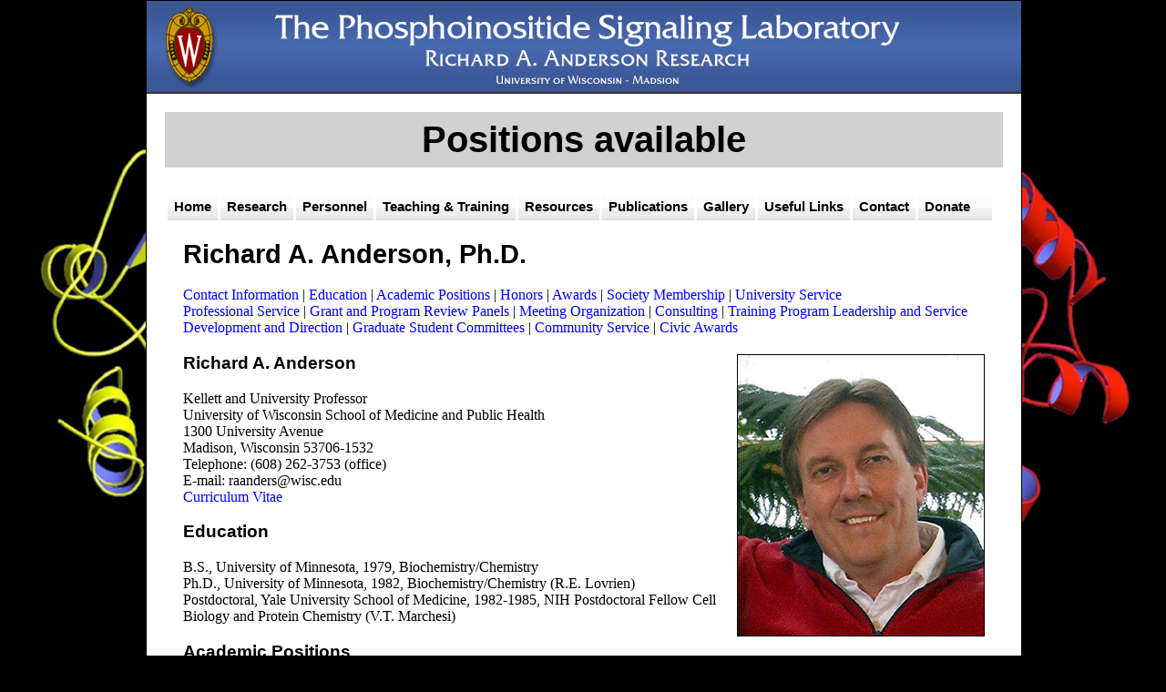

--- FILE ---
content_type: text/html
request_url: https://anderson.research.labs.wisc.edu/richard-anderson.html
body_size: 9156
content:
<!DOCTYPE html>
<html xmlns="http://www.w3.org/1999/xhtml">
<head>
<meta charset="utf-8" />
<script src="https://ajax.googleapis.com/ajax/libs/jquery/3.2.0/jquery.min.js"></script>
<script>
    $(function() {
      $("#bannerPosition").load("hiringBanner.html");
      $("#menuPosition").load("mainMenu.html");
      $("#footerPosition").load("footer.html");
    });
</script>
<title>Richard A. Anderson: The Phosphoinositide Signaling Laboratory, University of Wisconsin - Madison</title>

<link rel="stylesheet" type="text/css" href="css/main.css" />
<link rel="stylesheet" type="text/css" href="css/main_menu_info.css" />
<link rel="stylesheet" type="text/css" href="css/960.css" />
<link rel="stylesheet" type="text/css" href="css/960_add.css" />
<link rel="stylesheet" type="text/css" href="css/reset.css" />
<link rel="stylesheet" type="text/css" href="css/resetTwo.css" />
<link rel="stylesheet" type="text/css" href="body.css" />

<link rel="icon" href="images/favicon.ico" type="image/x-icon" />
<link rel="icon" href="images/favicon_16.png" />

<!-- START Menu Dropdown Javascript -->
<script type="text/javascript" src="scripts/menu.js"></script>
<!-- END Menu Dropdown Javascript -->

<!-- Start WOWSlider.com HEAD section -->
<link rel="stylesheet" type="text/css" href="engine1/style.css" />
<script type="text/javascript" src="engine1/jquery.js"></script>
<link rel="stylesheet" type="text/css" href="scripts/highslide/highslide.css" />
<meta http-equiv="content-type" content="application/xspf+xml" />
<script type="text/javascript" src="scripts/highslide/highslide.js"></script>
<script type="text/javascript">
    // override Highslide settings here
    // instead of editing the highslide.js file
    hs.graphicsDir = 'scripts/highslide/graphics/';
</script>
<!-- End WOWSlider.com HEAD section -->

</head>

<body>
<a name="top"></a>
<div class="supercontainer">
<div class="container">
<a href="index.html"><img src="images/richard_anderson_header960x100.jpg" alt="Richard Anderson Lab" class="bannerborder" /></a>
<div class="clearfix"></div>

<div id="bannerPosition"></div>

<div id="menuPosition"></div>

<div class="container_16">
<div class="grid_15 mainbody">
<h1>Richard A. Anderson, Ph.D.</h1>

<ul><li><a href="#contactInfo">Contact Information</a> | <a href="#ed">Education</a> | <a href="#positions">Academic Positions</a> | <a href="#honors">Honors</a> | <a href="#awards">Awards</a> | <a href="#society">Society Membership</a> | <a href="#uservice">University Service</a><br>
  <a href="#proservice">Professional Service</a> | <a href="#grantReviewPanels">Grant and Program Review Panels</a> | <a href="#meetOrg">Meeting Organization</a> | <a href="#consult">Consulting</a> | <a href="#trainLead">Training Program Leadership and Service</a><br>
<a href="#devDir">Development and Direction</a> | <a href="#gradCom">Graduate Student Committees</a> | <a href="#comService">Community Service</a> | <a href="#civicAwards">Civic Awards</a></li></ul>

<img src="images/lab_Richard-Anderson_270w.jpg" width="270" height="308" alt="Richard A. Anderson" class="imgright imgborder pushLeft20 pushDown20 pushUp20" />

<h3><a name="contactInfo"></a>Richard A. Anderson</h3>
<ul>
  <li>Kellett and University Professor<br>
    University of Wisconsin School of Medicine and Public Health<br>
    1300 University Avenue<br>
    Madison, Wisconsin 53706-1532<br>
    Telephone: (608) 262-3753 (office)<br>
    E-mail: raanders@wisc.edu<br>
    <a href="PDF/Richard Anderson.Full.CV.pdf" target="_blank">Curriculum Vitae</a>

<h3><a name="ed"></a>Education</h3>
<ul>
  <li>B.S., University  of Minnesota, 1979, Biochemistry/Chemistry</li>
  <li>Ph.D., University  of Minnesota, 1982, Biochemistry/Chemistry (R.E. Lovrien)</li>
  <li>Postdoctoral, Yale  University School of Medicine, 1982-1985,
    NIH Postdoctoral Fellow    Cell  Biology and Protein Chemistry (V.T. Marchesi)</li>
</ul>

  <h3><a name="positions"></a>Academic Positions</h3>
  <ul>
    <li>1985-1986: Hull  Cancer Research Fellow, Yale University School of Medicine</li>
    <li>1987-1992: Assistant  Professor, Department of Pharmacology, University  of Wisconsin Medical School</li>
    <li>1992-1996: Associate  Professor, Department of Pharmacology,      University  of Wisconsin Medical School</li>
    <li>1994-2011:  Director  and Founder, Molecular and Cellular Pharmacology Program</li>
    <li>      1999-2001: Chair and Vice chair, Biological  Sciences Executive Committee and
      Tenure  Committee</li>
    <li>1996-2011:  Professor,  Department of Pharmacology, University of Wisconsin School of
      Medicine  and Public Health</li>
    <li>      2011-present: University  Professor, University of Wisconsin School of Medicine and Public Health</li>
  </ul>

<a name="honors"></a><div class="imgright"><a name="00s"></a><p>[<a href="#top">top</a>]</p></div>

  <h4>Honors</h4>
  <ul class="hidebullet">
    <li>1979: American  Chemical Society Award for Undergraduate Research<br>
      </li>
    <li>1979: Phi  Beta Kappa<br>
      </li>
    <li>1981:  Sigma  Xi Graduate Research Award<br>
      </li>
    <li>1982:  American  Cancer Society Postdoctoral Fellowship<br>
      </li>
    <li>1982-1985:  NIH  Postdoctoral Fellowship<br>
      </li>
    <li>1983: Bacaner  Basic Science Award<br>
      </li>
    <li>1986: Argall  L. and Anna G. Hull Fund Cancer Research Fellowship Award<br>
      </li>
    <li>1988: March  of Dimes Basil O'Connor Scholar Research Award<br>
      </li>
    <li>1992-2014: Wisconsin/Hilldale/Undergraduate/Faculty  Research Awards  </li>
  </ul>
  <a name="awards"></a><div class="imgright"><a name="00s"></a><p>[<a href="#top">top</a>]</p></div>

  <h3>Awards</h3>
  <ul>
    <li>1996-2001: H.I.  Romnes Faculty Fellow <br>
      </li>
    <li>1998-2002: Vilas  Associate <br>
      </li>
    <li>2005: Visiting  Professor, Stony Brook University<br>
      </li>
    <li>2004: William  R. Kellett Midcareer Professor Award<br>
      </li>
    <li>2008: Keynote  Speaker, Biomembrane Symposium,
      Purdue  University, Biochemistry<br>
      </li>
    <li>2009: Vert  Professor, K.U. Leuven and EMBO YIP,
      Department  Human Genetics, Belgium<br>
      </li>
    <li>2010: Visiting  Professor, Vollum Institute, Oregon <br>
      </li>
    <li>2010: Keynote  Speaker, 27th Naito Conference on &quot;Membrane Dynamics and Lipid Biology&quot;<br>
      </li>
    <li>2012: Keynote  Speaker, University of Marseille, France</li>
  </ul>

<a name="society"></a><div class="imgright"><a name="00s"></a><p>[<a href="#top">top</a>]</p></div>

  <h3>Society Membership</h3>
<ul class="hidebullet">
  <li>American Association for the  Advancement of Science<br>
    </li>
  <li>American Society for Cell  Biology<br>
    </li>
  <li>RNA Society<br>
    </li>
  <li>American Heart Association<br>
    </li>
  <li>Biochemical Society<br>
    </li>
  <li>American Association for Molecular  Biology and Biochemistry<br>
    </li>
  <li>American Society  for Pharmacology and Experimental Therapeutics<br>
    </li>
  <li>American Association for  Cancer Research</li>
</ul>
<a name="uservice"></a><div class="imgright"><a name="00s"></a><p>[<a href="#top">top</a>]</p></div>

<h3>University Service</h3>
<ul>
  <li><strong><u></u></strong>1987-1990: Faculty Senate<br>
    1987-1988: Examinations Committee, Cell and  Molecular Biology Program<br>
    1989-1998: Undergraduate Molecular Biology  Advisory Committee<br>
    1989-1994: Admission Committee, Cell and  Molecular Biology Program<br>
    1991-1994: Chair, Admissions Committee, Cell and  Molecular Biology Program<br>
    1991-1994: Member, Coordinating Committee, Cell  and Molecular Biology Program<br>
    1992-1993: Faculty Search and Screen Committee,  Department of Pharmacology<br>
    1993-1995: Faculty Promotions Committee, Medical  School<br>
    1994-1996: Faculty Search and Screen Committee,  Department of Pharmacology<br>
    1996-1999: Faculty Advisory Committee, Medical  School<br>
    1996-2000: Graduate Council, Medical School<br>
    1996-1999: Graduate School Research Committee<br>
    1996-1999: Faculty Awards Subcommittee, Graduate  School Research Committee<br>
    1996-1997: Search and Screen Committee,  Department of Pharmacology<br>
    1996-1997: Search and Screen Committee, School of  Pharmacy<br>
    1997-2004: Steering Committee, Biotechnology  Center<br>
    1997-1998: Search and Screen Committee,  Department of Pharmacology<br>
    1995-1999: Chair,  Mentoring Committee for Assistant Professor Emery Bresnick <br>
    1996-2003: Member,  Mentoring Committees for Assistant Professor Shigeki Miyamoto,
    Assistant  Professor Anna Huttenlocher <br>
    1997-2001: Executive Committee, Cell Adhesion and  Signal Transduction Group<br>
    1998-2003: Member, Steering Committee, Cell and  Molecular Biology Program<br>
    1998-2003: Member, Directors Committee,  Biological Sciences<br>
    1998-2002: Member, Biological Sciences Executive  Committee and Tenure Committee<br>
    1998-2002: Hilldale Award Selection Committee<br>
    1999-2000: Vice Chair, Biological Sciences  Executive Committee and Tenure Committee<br>
    1999-2003: Co-Chair, Graduate Council, Medical  School<br>
    2000-2001: Chair, Biological Sciences Executive  Committee and Tenure Committee<br>
    2000-2001: Co-Chair, Cell Signaling Group, Cell  and Molecular Biology Program<br>
    2000-2003: Member, Graduate School Fellowship  Committee<br>
    2000-2006: Chair,  Mentoring Committee for Assistant Professor Patricia Keely<br>
    2002-2007: Member,  Mentoring Committee for Assistant Professor Randal Tibbetts<br>
    1994-2011: Chair, Steering Committee, Molecular  and Cellular Pharmacology Program<br>
    1992-2011: Executive Committee, Department of  Pharmacology<br>
    1994-2011:  Director, Molecular and Cellular  Pharmacology Program<br>
    1996-2011: Principal Investigator, Molecular and  Cellular Pharmacology Training Grant<br>
    2012-Present: Member, Hilldale Undergraduate/Faculty  Research Fellowships Holstrom
    Environmental Scholarships selection  committee</li>
</ul>
<a name="proservice"></a><div class="imgright"><a name="00s"></a><p>[<a href="#top">top</a>]</p></div>

<h3>Professional Service<strong></strong></h3>
<ul>
  <li><strong>Reviewer for Journals (since 2000):</strong><br>
    <em>Nature</em>, <em>Journal  of Cell Biology</em>, <em>Blood</em>, <em>Journal of Cellular Physiology</em>, <em>Journal of Biological Chemistry</em>, <em>Journal of Cell Science, Cell, Biochimica et  Biophysica Acta</em>, <em>Biochemistry</em>, <em>Science, Molecular Endocrinology, Molecular  Biology of the Cell, Molecular Cell, Nature Medicine, Nature Cell Biology,  Nature Structure, Current Biology and others. On average about 50 manuscripts  are reviewed each year.</em></li>
</ul>
<p>&nbsp;</p>
<ul>
  <li><strong>Outside Faculty Review and Promotion Evaluation  Requests:  </strong>Each year since 1996 I have  reviewed 2-4 faculty tenure, promotion, or continuation documents from  institutions outside the University</li>
</ul>
<ul>
  <li><strong>Editorial Boards (since 2008):</strong>Journal of Biological Chemistry (1997-2008), Biochemical Journal (2006-2010), Cell Health and Cytoskeleton (2008-present), ‘FACULTY OF 1000' (2010-present), Molecular Biology of the Cell Editorial Board (2012-present).</li>
</ul>
<ul>
  <li><strong>Current Society Committees: ASCB Public Policy Advocacy Team, Project 50.</strong> Receive briefings on critical science policy issues, serve as contact in their state to work with the Public Policy Committee, and meet with Representatives and Senators to advocate support of biological research.</li>
</ul>

<a name="grantReviewPanels"></a><div class="imgright"><a name="00s"></a><p>[<a href="#top">top</a>]</p></div>
<h3>Grant and Program Review Panels</h3>
<ul>
  <li>Biotechnology and Biological Sciences Research Council, UK (1990, 1992, 1996, 2001)<br>
    NIH BIOL-2, Biological Science 2 Study Section, Ad Hoc (1994)<br>
    National Science Foundation (1992-1996, 1998-2000)<br>
    Welcome Trust, UK (1993, 1996-2000)<br>
    NIDDK, Special Review Site Visit, Berkeley (1996)<br>
    External Reviewer, Babraham Institute, Cambridge, United Kingdom (1997-1998)<br>
    The Israel Science Foundation (1997-1999, 2003-2008)<br>
    Dutch Cancer Society (1997-1999, 2002)<br>
    NCI, Special Review Site Visit, Harvard (2000)<br>
    NCI, Scientific Review Group – Subcommittee C, Ad Hoc (2000)<br>
    NIGMS, Scientific Review Group Site Visit, University of Chicago (2001)<br>
    NIH/Physiological Chemistry Study section, Ad Hoc (2003)<br>
    NIH/Heart, Lung, and Blood Institute, Scientific Review Group Site Visit, UCSF (2003)<br>
    American Heart Association (Molecular and Cellular Biology Review Committee) (2003-2004)<br>
    National Institute of General Medical Sciences - BRT training grant review committee (2005-2009)<br>
    Chair - American Heart Association (Molecular and Cellular Biology Review Committee 3 (2005-2009)<br>
    NIDDK Institute, Scientific Review Group Site Visit (2005)<br>
    Chair, NIGM, Scientific Review Group Site Visits (2004, 2006, 2007, 2009)<br>
    Wisconsin Institutes for Discovery Review (2007)<br>
    Chair, NCI, Scientific Review Group Site Visit, UCSD (2009)<br>
    NCI, Tumor Progression and Metastasis Study Section (2010)<br>
    MRC Peer Review, Research Councils, UK (2010)<br>
    Chair, NIDDK, Special Emphasis Panel ZDK1-GRB-8 (2010)<br>
    NCI, EUREKA review panel (2010 and 2011)<br>
    NCI, Tumor Progression and Metastasis Study Section (2011)<br>
    MRC Peer Review, Research Councils, UK (2012)<br>
    NCI Omnibus R21/R03 Application Review Committee (2012)<br>
    NIH, ZRG1 IMST-R study section (NIH Program Project (P01) grant review) (2014-present)<br>
    Chair, American Heart Association (Molecular Signaling Review Committee 4) (2013-2015)<br>
    French National Research Agency (ANR) (2015)<br>
    MRC Peer Review, Research Councils, London, UK (2014-2016)<br>
    National Heart Lung and Blood Institute Board of Scientific Counselors Intramural Review (2016)<br>
    Israel Science Foundation, Peer Review (2016)<br>
    European Research Council (2016- present)<br>
    Austrian Science Fund review of Doctoral Programme (DK) BACCARINI Manuela, "Signaling Mechanisms in Cellular Homeostasis" site visit in Vienna, Austria (2016)<br>
    BBSRC Bioscience for the Future, Peer Review, Polaris House, London, UK (2016)<br>
    NIH review panel, “Maximizing Investigator’s Research Award” ZGM1 TRN-7 (MIRA) (2016)<br>
  </li>
</ul>

<a name="meetOrg"></a><div class="imgright"><a name="00s"></a><p>[<a href="#top">top</a>]</p></div>
<h3>Meeting Organization</h3>
<ul>
  <li><strong>Chair</strong>, Scientific Program Committee: International Symposium on “The Role of Phosphoinositides in Cell Signaling”, 1996, University of Wisconsin-Madison<br>
    <strong>Chair</strong>, ASCB 2014 Special Interest SUBGROUP meeting, “Nucleoskeletal Dynamics in Signaling and Gene Expression”<br>
    <strong>Chair</strong>, FASEB Science Research Conference (2016), "Phospholipid Signaling in Cancer, Neurodegeneration and Cardiovascular Disease.”<br>
  </li>
</ul>

<a name="consult"></a><div class="imgright"><a name="00s"></a><p>[<a href="#top">top</a>]</p></div>
<h3>Consulting</h3>
<ul>
  <li>Onyx Pharmaceuticals, 1995-1996<br>
  Amgen Inc., 2000, 2002, 2008, and 2011<br>
  Lilly Pharmaceuticals, 2004, 2006, 2009, and 2011<br>
  Echelon Biosciences (2015- present)<br>
</li>
</ul>

<a name="trainLead"></a><div class="imgright"><a name="00s"></a><p>[<a href="#top">top</a>]</p></div>
<h3>Training Program Leadership and Service</h3>
<ul>
  <li><strong>Training Program Membership:</strong><br><br>
    Cell and Molecular Biology Program (1987 – present)<br>
    Pharmacology Graduate Program (1987 – 1994)<br>
    Biomolecular Chemistry Graduate Program (1992 – 2009)<br>
    Molecular and Cellular Pharmacology program (1994 – present)<br>
    Medical Sciences Training Program (1988- present)<br>
    Molecular Biosciences Training Program (1988 – present)<br>
    Biotechnology Training Program (1998 – present)<br>
    Molecular & Environmental Toxicology (2006 – present)<br>
  </li>
</ul>

<a name="devDir"></a><div class="imgright"><a name="00s"></a><p>[<a href="#top">top</a>]</p></div>
<h3>Development and Direction for the Molecular and Cellular Pharmacology Program</h3>
<p><strong>Founding director of the Molecular and Cellular Pharmacology Program at Wisconsin.</strong> The University of Wisconsin has a rich tradition in the study of pharmacology with an emphasis on molecular and cellular approaches. A small, but excellent graduate programs leading to the Ph.D. in Pharmacology have been present at the University of Wisconsin since establishment of the School of Pharmacy and the School of Medicine in 1917. In addition, training in pharmacological research has occurred in departments beyond these two programs. In the early 1990's, it was clear that to develop the most outstanding training program, there must be change. Thus, to take advantage of the rich training environment at the University of Wisconsin, the Molecular and Cellular Pharmacology (MCP) Graduate Program was established in 1994 and I was appointed as the founding Director. The MCP Graduate Program is now the only degree-granting Pharmacology Program at Madison.  In 1996, an NIH Training Grant was awarded and renewed in 2002 and in 2007. Competitive extramural funding of trainees increased from $0/year in 1994 to ~$800,000/year in 2010 supporting ~24 student stipends/year from the NIH training grant and other competitive sources. During this time, the MCP Training Program has expanded from 21 to 49 faculty trainers associated with 15 different departments spanning five separate colleges. The student group grew from 4 students to a yearly average of ~50 doctoral students. The students published >400 manuscripts. The active participation of the Program faculty led to the offering of a cohesive curriculum in Molecular and Cellular Pharmacology. The curriculum includes didactic graduate courses, a research-oriented laboratory rotation program, and a weekly seminar schedule that focuses on visiting speakers, along with trainee and faculty presentations and a annual campus wide symposium. See <a href="http://molpharm.wisc.edu/" target="_blank">http://molpharm.wisc.edu/</a>. In late 2010, I stepped down as program director.</p>

<a name="gradCom"></a><div class="imgright"><a name="00s"></a><p>[<a href="#top">top</a>]</p></div>
<h3>Graduate Student Doctoral Committees</h3>
<p>I currently serve on 3 Ph.D. Committees for students in four different Ph.D. programs on campus. I have served on over >100 Ph.D. Committees since coming to Madison.</p>

<a name="comService"></a><div class="imgright"><a name="00s"></a><p>[<a href="#top">top</a>]</p></div>
<h3>Community Service</h3>
<ul>
  <li><strong>President, Village of Cross Plains 2003-2005</strong>: Cross Plains, Wisconsin- a vibrant community of 3373 residents close to Madison. Annual budget of ~3.8 million dollars and employs over 20 people. The community is famous as the home of the Black Earth Creek, which is a world-class trout stream that flows through the village. The role of the Village President is to appoint all committees, commissions, develop the budget, and chair the village board.<br>
    <strong>Accomplishments in Office</strong>:  Built the first “Environmentally Green” Library in the State of Wisconsin. Initiated and directed the private fund raising efforts for 60% of the $4.9 million cost. Sited and initiated the renovation of the village water purification facility ($6.9 million). Initiated and completed the economic development-plan for the village that emphasizes the Black Earth Creek of an economic development resource.  Initiated the design of a “Water Quality Corridor” along the Black Earth Creek though and beyond the village that was adopted in a referendum of the voters. Initiated and chaired the Economic Development Committee in the village. Initiated and appointed the Budget Committee that defined and streamlined village spending resulting in annual savings of ~6% for village expenditures.<br>
    <strong>Continued Membership on Civic Committees</strong>: Membership of advocacy groups: “Concerned Citizens of Cross Plains”; “Black Earth Creek Watershed Association” and the executive committee; Black Earth Creek Conservation Organization, and the executive committee.<br>
</li>
</ul>

<a name="civicAwards"></a><div class="imgright"><a name="00s"></a><p>[<a href="#top">top</a>]</p></div>
<h3>Civic Awards</h3>
<ul>
  <li> “Water Champion of the Black Earth Creek”, 2005<br>
    “Trout Unlimited Certificate of Appreciation”, for establishment of the Water Quality Corridor along the Black Earth Creek, 2006<br>
  </li>
</ul>

<div class="imgright"><a name="00s"></a><p>[<a href="#top">top</a>]</p></div>


</div>
</div>

<p>&nbsp;</p>
<div class="clearfix"></div>

<div id="footerPosition"></div>

</div>
</div>
    <p>&nbsp;</p>
</body>
</html>


--- FILE ---
content_type: text/html
request_url: https://anderson.research.labs.wisc.edu/hiringBanner.html
body_size: -135
content:
<html>

<a href="positions.html" id="bannerLink"><div class="hiringBanner">Positions available</div></a>

</html>


--- FILE ---
content_type: text/html
request_url: https://anderson.research.labs.wisc.edu/mainMenu.html
body_size: 459
content:
<html>
<div id="menucontainer">
   <ul class="menu" id="menu">
            <li><a href="index.html" class="menulink">Home</a></li>
            <li><a href="#" class="menulink">Research</a>
               <ul>
                 <li><a href="research_cell-migration.html">Cell Migration, Invasion and Metastasis</a></li>
                 <li><a href="research_signaling-in-nucleus.html">Phosphoinositide Signaling in the Nucleus</a></li>
                 <li><a href="research_receptor-control.html">Receptor Control of Autophagy</a></li>
                 <li><a href="research_signaling-endosome.html">Spatial and Receptor Signaling in the Endosome</a></li>
                   <li><a href="research_structure-and-function.html">Structure and Function of Signaling Molecules</a></li>
                   <li><a href="research_translational-applications.html">Translational Applications to Human Disease</a></li>
                   <li><a href="research_agonist-stimulated.html">Research: Agonist stimulated signaling pathways are assembled by IQGAP scaffolds</a></li>
               </ul>
            </li>
            <li><a href="personnel.html" class="menulink">Personnel</a></li>
            <li><a href="teach-train.html" class="menulink">Teaching & Training</a></li>
            <li><a href="resources.html" class="menulink">Resources</a></li>
            <li><a href="publications.html" class="menulink">Publications</a></li>
            <li><a href="gallery.html" class="menulink">Gallery</a></li>            <li><a href="links.html" class="menulink">Useful Links</a></li>
            <li><a href="contact.html" class="menulink">Contact</a></li>
            <li><a href="donate.html" class="menulink">Donate</a></li>
    </ul>
<script type="text/javascript">
var menu=new menu.dd("menu");
menu.init("menu","menuhover");
</script>
</div>
</html>


--- FILE ---
content_type: text/html
request_url: https://anderson.research.labs.wisc.edu/footer.html
body_size: 845
content:
<html>
<div class="footer">

    <div class="footercolumnlarge"> <a href="https://www.wisc.edu"><img src="images/logoUW_footer.jpg" alt="UW-Madison logo" width="86" height="100" class="footerimg"></a>
        <div class="footerimgtext">
            <p><strong><a href="richard-anderson.html">Richard A. Anderson, Ph.D.</a></strong><br />
                William R. Kellett Professor<br/>
                University Professor<br/>
                <strong>University of Wisconsin</strong><br/>
                <strong>School of Medicine and Public Health</strong>
                <strong>Room 6159 WIMR1</strong><br/>
                <strong>1111 Highland Ave</strong><br />
                <strong>Madison, WI 53706</strong></p>
            <p>E-mail: <a href="mailto:raanders@wisc.edu">raanders@wisc.edu</a></p>
        </div>
    </div>

    <div class="footercolumnsmall">
        <p class="pushLeft20">
            <a href="personnel.html">Personnel</a><br />
            <a href="teach-train.html">Teaching & Training</a><br />
            <a href="resources.html">Resources</a><br />
            <a href="publications.html">Publications</a><br />
            <a href="gallery.html">Gallery</a><br />
            <a href="links.html">Useful Links</a><br>
            <a href="contact.html">Contact </a><br />
            <a href="donate.html">Donate</a>
        </p>
    </div>

    <div class="footercolumnlarge">
        <p>Research at the Anderson Lab:<br />
            <a href="research_cell-migration.html">Cell Migration, Invasion and Metastasis</a><br />
            <a href="research_signaling-in-nucleus.html">Phosphoinositide Signaling in the Nucleus</a><br />
            <a href="research_receptor-control.html">Receptor Control of Autophagy</a><br />
            <a href="research_signaling-endosome.html">Spatial and Receptor Signaling in the Endosome</a><br />
            <a href="research_structure-and-function.html">Structure and Function of Signaling Molecules</a><br />
            <a href="research_translational-applications.html">Translational Applications to Human Disease</a><br />
            <a href="research_agonist-stimulated.html">Agonist Stimulated PI 3-Kinase Signaling</a><br />

        </p>
    </div>
    <div class="clearfix"></div>
</div>

<div class="subfooter">
    <p> <a href="http://www.wisc.edu">University of Wisconsin - Madison</a> © Copyright 2015,
                                                                            Board of Regents of the <a href="http://www.wisconsin.edu/">University of Wisconsin System</a><br>
        <a href="http://med.wisc.edu">School of Medicine and Public Health</a><br>
                                                                            All Rights Reserved.</p>
    <div class="clearfix"></div>
</div>


</html>


--- FILE ---
content_type: text/css
request_url: https://anderson.research.labs.wisc.edu/css/main.css
body_size: 1529
content:
@charset "utf-8";
/* CSS Document */

/* Definitions for TEXT and HEADERS */

p {
font-family: Century Gothic, sans-serif;
font-size:11pt;
color:#000;
padding:0;
clear:left;
line-height:normal;  }

.textcenter {
	text-align:center;	}

.textleft {
	text-align:left;	}

.fineprint {
font-family: Century Gothic, sans-serif;
	font-size:8pt;
	line-height:130%;
	padding:0 0 10px 0;	}

.caption {
font-family: Century Gothic, sans-serif;
	font-size:9pt;
	color:#666;
	line-height:130%;
	padding:5px 0 20px 0;	}

td {
font-family: Century Gothic, sans-serif;
font-size:10pt;
color:#000;
padding:0;
clear:left;
line-height:normal;	}

h1 {
font-size:22pt;
font-family: Century Gothic, sans-serif;
}

h2 {
font-size:16pt;
font-family: Century Gothic, sans-serif;
	}

h3 {
font-size:14pt;
font-family: Century Gothic, sans-serif;
	}

h4 {
font-size:13pt;
font-family: Century Gothic, sans-serif;
	}

h5
{
font-size:12pt;
font-family: Century Gothic, sans-serif;
	}

.leadtext {
font-size:11pt;
font-family: Century Gothic, sans-serif;
line-height:22pt; }

a {
color:#0000FF ;
text-decoration:none;	}

a:hover {
	color:#0000FF;
	text-decoration:underline;
}

/* Definitions for PAGE DESIGN */


.supercontainer {
width:960px;
margin-left:auto;
margin-right:auto;
padding:0;
}

.container {
width:960px;
background:#fff;
border:1px #000 solid;
display:block;
margin:0 10px 0 10px;
padding:0;
-moz-border-radius-bottomleft: 50px;
border-bottom-left-radius: 50px;
-moz-border-radius-bottomright: 50px;
border-bottom-right-radius: 50px;
}

.bannerborder {
	border-bottom:2px solid #333;	}

#menucontainer {
margin-left:20px;
margin-right:20px;
width:960px;
text-align:center;
/*padding:5px 0 35px 40px;
margin-left: 0px;
margin-left:20px;
margin-right:0;*/
width:960px;
text-align:center;
padding-top:10px;
padding-bottom:0px;
}

#content-left {
display:block;
background:#fff;
background-repeat: no-repeat;
width:600px;
padding:0px 30px 20px 0;
margin:0;
float:left; }

#content-right {
display:block;
width:230px;
padding:0 0 20px 10px;
float:right;
text-align:left;
font-size:10pt;
border-left:#ccc;
border-left-style:dotted;
border-left-width:1px; }

.footer {
display:block;
width:960px;
padding:20px 0 0 0;
margin-left:auto;
margin-right:auto;
text-align:center;
}

.footer p {
font-size:11pt;
color:#000;	}

.footer a {
color:#03F;	}

.footer a:hover {
color:#06F;	}


/* Position Modifiers */

.pushLeft10 {margin-left:10px;	}
.pushLeft20 {margin-left:20px;	}
.pushLeft30 {margin-left:30px;	}
.pushLeft40 {margin-left:40px;	}

.pushRight10 {margin-right:10px;	}
.pushRight20 {margin-right:20px;	}
.pushRight30 {margin-right:30px;	}
.pushRight40 {margin-right:40px;	}

.pushUp5 {margin-top:5px;  }
.pushUp10 {margin-top:10px;	}
.pushUp20 {margin-top:20px;	}
.pushUp30 {margin-top:30px;	}
.pushUp40 {margin-top:40px;	}
.pushUp45 {margin-top:45px;	}

.pushDown10 {margin-bottom:10px; }
.pushDown20 {margin-bottom:20px; }
.pushDown40 {margin-bottom:40px; }

.clearfix {
  clear: both; }

.imgleft {
	float:left; }
.imgright {
	float:right; }

.imgborder {
	border:1px #000000 solid;	}

/* 1-column layout */
.col-1	{
	display:block;
	width:920px;
	margin:0 20px 0 20px; }

/* 2-column layout */
.col-2_1 {
	display:block;
	float:left;
	width:460px;
	margin:0 0 0 20px; }

/* 3-column layout */
.col-3_1 {
	display:block;
	float:left;
	width:293px;
	margin:0 0 0 20px; }

.col-3_2 {
	display:block;
	float:left;
	width:594px;
	margin:0 0 0 20px; }

/* 4-column layout */
.col-4_1 {
	display:block;
	float:left;
	width:240px;
	margin:0;
	padding:0; }

.4col-4_2 {
	display:block;
	float:left;
	width:400px;
	margin:0 0 0 20px; }

.4col-4_3 {
	display:block;
	float:left;
	width:600px;
	margin:0 0 0 20px; }

/* Image Box Formatting */
.caption400wide {
display:block;
width:400px;
float:right;
margin:20px 0 10px 20px; }

/* OLD Nav Bar Style */

.globalnav {
width:960px;
float:left;
display:block;
border-bottom:#039 3px solid;
border-top:#039 2px solid;
padding:5px 0px 5px 0px;
background:#03C;
margin:0;
font-family: Century Gothic, sans-serif;
font-size:10pt; }

.globalnav ul {
padding:0;
margin:0;
text-align:center;
list-style-type:none; }

.globalnav ul li {
float:left; }

.globalnav ul li.border {
border-right:1px solid #ccc;  }

.globalnav li a {
color:#fff;
font-weight:bold;
text-decoration:none;
padding: 5px 12px 5px 12px; }

.globalnav li a:hover {
color:#ffF;
font-weight:bold;
text-decoration:none;
padding: 5px 12px 5px 12px;
background:#06F; }


--- FILE ---
content_type: text/css
request_url: https://anderson.research.labs.wisc.edu/css/main_menu_info.css
body_size: 2116
content:
@charset "utf-8";
/* CSS Document */

/* Definitions for TEXT and HEADERS */

p {
font-family: Century Gothic, sans-serif;
font-size:11pt;
color:#000;
padding:0;
clear:left;
line-height:normal;  }

.textcenter {
	text-align:center;	}

.textleft {
	text-align:left;	}

.fineprint {
font-family: Century Gothic, sans-serif;
	font-size:8pt;
	line-height:130%;
	padding:0 0 10px 0;	}

.caption {
font-family: Century Gothic, sans-serif;
	font-size:9pt;
	color:#666;
	line-height:130%;
	padding:5px 0 20px 0;	}

td {
font-family: Century Gothic, sans-serif;
font-size:10pt;
color:#000;
padding:0;
clear:left;
line-height:normal;	}

h1 {
font-size:22pt;
font-family: Century Gothic, sans-serif;
}

h2 {
font-size:16pt;
font-family: Century Gothic, sans-serif;
	}

h3 {
font-size:14pt;
font-family: Century Gothic, sans-serif;
	}

h4 {
font-size:13pt;
font-family: Century Gothic, sans-serif;
	}

h5
{
font-size:12pt;
font-family: Century Gothic, sans-serif;
	}

.leadtext {
font-size:11pt;
font-family: Century Gothic, sans-serif;
line-height:22pt; }

a {
color:#0000FF ;
text-decoration:none;	}

a:hover {
	color:#0000FF;
	text-decoration:underline;
}

/* Definitions for PAGE DESIGN */

body {
margin: 0;
padding: 0;
height:100%;
background:url(../images/research_structure-and-function_fig1.jpg);
background-size: 100%;
background-position:top;
background-repeat:repeat-y;
background-color:#000;
}

.supercontainer {
width:960px;
margin-left:auto;
margin-right:auto;
padding:0; }

.container {
width:960px;
background:#fff;
border-top:1px #000 solid;
border-left:1px #000 solid;
border-right:1px #000 solid;
border-bottom:2px #333 solid;
display:block;
margin:0;
padding:0;
}

.bannerborder {
	border-bottom:2px solid #333;	}

.sliderborder {
	border-top:1px solid black;	}
/*
#menucontainer {
margin-left:20px;
margin-right:0;
width:960px;
text-align:center;
padding-top:10px;
padding-bottom:0px;
}*/

.titlebreak {
width:100%;
background:#4466aa;
border-bottom:0px solid #0000FF;
color:#fff;
padding:0 0 2px 0;
margin:0 0 5px 0; }

.newstitlebreak {
width:98%;
background:#4466aa;
border-bottom:0px solid #0000FF;
color:#fff;
padding:0 0 0 10px;
margin:0 0 5px 10px; }

.newstitlebreak h3 {
margin:0 0 0 0;
padding:5px 0 5px 0; }


.news {
margin:15px 0 0 20px;
font-size:10pt; }

.news p {
margin:5pt 0 0 0;
padding:0 0 0 0;
line-height:13pt; }

.news p strong {
margin:0 0 0 0;
padding:-5px 0 0 0; }

#content-left {
display:block;
background:#fff;
background-repeat: no-repeat;
width:600px;
padding:0px 30px 20px 0;
margin:0;
float:left; }

#content-right {
display:block;
width:250px;
padding:0 0 5px 0;
margin: 0 0 20px 30px;
float:right;
text-align:left;
font-size:10pt;
border:2px dotted #99ccdd;
 }

#content-right p, #content-right h2, #content-right h5  {
margin:0 10px 5px 20px;
padding:5px 0 0 0;
}

.quote {
	font-size:13pt;
	line-height:20pt; }

#lead p {
	font-size:13pt;
	line-height:20pt;
	margin:0 0 -4pt 0; }

.personnel {
	display:block;
	float:left;
	width:435px;
	padding:0 20px 0 0;
	margin:0 0 30px 0;
}

.personnelwide {
	display:block;
	float:left;
	width:900px;
	padding:0 20px 0 0;
	margin:20px 0 30px 0;
}

.personneltext {
	display:block;
	width:250px;
	float:left;
	padding: 0 0 0 15px; }

.personneltextwide {
	display:block;
	width:730px;
	float:left;
	padding: 0 0 0 15px; }

.personneltext p {
	font-size:10pt;
	margin-bottom:10px;
	line-height:15pt; }

.personneltextwide p {
	font-size:12pt;
	margin-bottom:10px;
	line-height:22pt; }

.personneltext h4 {
margin:4px 0 6px 0;
padding:0; }

.personneltextwide h4 {
margin:28pt 0 8pt 0;
padding:0; }

.gallery {
	display:block;
	float:left;
	width:420px;
	padding:0 20px 0 0;
	margin:0 0 30px 0;
}

.gallerycaption400wide {
display:block;
width:400px;
margin:5px 0 0 0;
font-family: Century Gothic, sans-serif;
font-size:10pt;
color:#666;
padding:0; }

#map {
	width:600px;
	float:right;
	margin:0 0 0 30px;
	border:1px solid #000; }

.footer {
border-top:2px solid #333;
border-bottom:2px solid #333;
border-left:1px solid #333;
border-left:1px solid #333;
font-size:10pt;
font-family: Century Gothic, sans-serif;
display:block;
background:#ddd;
width:960px;
padding:20px 0 0 0;
margin-left:auto;
margin-right:auto; }

.footercolumnsmall {
float:left;
width:230px;
display:block;
text-align:left;
margin: 0 0 0 20px; }

.footercolumnlarge {
float:left;
width:320px;
display:block;
text-align:left; }

.footerimg {
	border:0;
	float:left; }

.footerimgtext {
	width:225px;
	float:right;
	text-align:left; }

.footer p {
font-size:10pt;
line-height:18pt;
color:#000;
margin:0 0 20px 0; }

.subfooter {
font-size:10pt;
font-family: Century Gothic, sans-serif;
display:block;
background:#666;
color:#fff;
width:960px;
border-top:2px solid #333;
padding:20px 0 10px 0;
margin-left:auto;
margin-right:auto;
text-align:center;
-moz-border-radius-bottomleft: 50px;
border-bottom-left-radius: 50px;
-moz-border-radius-bottomright: 50px;
border-bottom-right-radius: 50px;
}

.subfooter p {
	color:#fff; }

.subfooter a {
	color:#FFFFCC; }

.subfooter a:hoover {
	decoration:underline; }

.pushLeft10 {margin-left:10px;	}
.pushLeft20 {margin-left:20px;	}
.pushLeft30 {margin-left:30px;	}
.pushLeft40 {margin-left:40px;	}

.pushRight10 {margin-right:10px;	}
.pushRight20 {margin-right:20px;	}
.pushRight30 {margin-right:30px;	}
.pushRight40 {margin-right:40px;	}

.pushUp5 {margin-top:5px;  }
.pushUp10 {margin-top:10px;	}
.pushUp20 {margin-top:20px;	}
.pushUp30 {margin-top:30px;	}
.pushUp40 {margin-top:40px;	}
.pushUp45 {margin-top:45px;	}

.pushDown10 {margin-bottom:10px; }
.pushDown20 {margin-bottom:20px; }

.clearfix {
  clear: both; }

.imgleft {
	float:left;
	border:1px #000000 solid;
	margin:0;
	padding:0; }

.imgright {
	float:right; 		}

.imgborder {
	border:1px #000000 solid;	}

/* 1-column layout */
.col-1	{
	display:block;
	width:920px;
	margin:0 20px 0 20px; }

/* 2-column layout */
.col-2_1 {
	display:block;
	float:left;
	width:460px;
	margin:0 0 0 20px; }

/* 3-column layout */
.col-3_1 {
	display:block;
	float:left;
	width:293px;
	margin:0 0 0 20px; }

.col-3_2 {
	display:block;
	float:left;
	width:594px;
	margin:0 0 0 20px; }

/* 4-column layout */
.col-4_1 {
	display:block;
	float:left;
	width:240px;
	margin:0;
	padding:0; }

.4col-4_2 {
	display:block;
	float:left;
	width:400px;
	margin:0 0 0 20px; }

.4col-4_3 {
	display:block;
	float:left;
	width:600px;
	margin:0 0 0 20px; }

/* Image Box Formatting */
.caption400wide {
display:block;
float:right;
width:400px;
margin:20px 0 10px 20px; }

.personnel290wide {
	display:block;
	float:left;
	width:290px;
	margin:0 10px 10px 0;

}


--- FILE ---
content_type: text/css
request_url: https://anderson.research.labs.wisc.edu/body.css
body_size: 693
content:
body {
margin: 0;
padding: 0;
height:100%;
background:url(images/research_structure-and-function_fig1.jpg);
background-size: 100%;
background-position:top;
background-repeat:repeat-y;
background-color:#000;
}

/* Navigation Menu CSS */
ul.menu {
  font-family: "Century Gothic", sans-serif;
  font-size:11pt;
	list-style:none;
	margin:0;
	padding:0;}

ul.menu * {
	margin:0;
	padding:0;}

ul.menu a {
	display:block;
	color:#000;
	text-decoration:none;}

ul.menu li {
	position:relative;
	float:left;
	margin-right:0px;
	text-align:left;}

ul.menu ul {
	position:absolute;
	top:26px;
	left:0;
	background:#d1d1d1;
	display:none;
	opacity:0;
	list-style:none;}

ul.menu ul li {
	position:relative;
	border:1px solid #aaa;
	border-top:none;
	width:189px;
	margin:0;}

ul.menu ul li a {
	display:block;
	padding:3px 7px 5px;
	background-color:#d1d1d1;}

ul.menu ul li a:hover {
	background-color:#c5c5c5;}

ul.menu ul ul {
	left:189px;
	top:-1px;}

ul.menu .topline {
	border-top:1px solid #aaa;}

ul.menu .menulink {
	border-left:3px solid #fff;
	padding:5px 7px 7px 7px;
	font-weight:bold;
	background:url(images/header.gif);
	width:100%;
	text-align:left;}

ul.menu .menulinkhome:hover, ul.menu .menuhover {
	background:url(images/header_over.gif);}

ul.menu .menulink:hover, ul.menu .menuhover {
	background:url(images/header_over.gif);}

ul.menu .sub {
	background:#d1d1d1 url(images/arrow.gif) 170px 8px no-repeat;}

a#newImage {
  float: left;
  margin-top: 23px;
}

div#newParagraph {
  float: left;
  padding: 1em;
  width: 400px;
}

#wowslider-container1 .ws_bullets a {
  width: 13px;
  height: 13px;
  background: url(./bulletBlue.png) left top;
  float: left;
  text-indent: -4000px;
  position: relative;
  margin-left: 6px;
  color: transparent;
}

div.newsSlideReader {
  height: 54em;
  overflow: scroll;
}

div.hiringBanner {
  margin: 0.5em;
  padding: 0.2em;
  background-color: #d1d1d1;
}

a#bannerLink {
    text-decoration:none;
    color: black;
    font-family: "Century Gothic", sans-serif;
  font-size: 30pt;
  font-weight:bold;
  text-align: center;
}


--- FILE ---
content_type: text/css
request_url: https://anderson.research.labs.wisc.edu/engine1/style.css
body_size: 1736
content:
/*
 *	generated by WOW Slider 4.7
 *	template Prime Time
 */

#wowslider-container1 { 
	zoom: 1; 
	position: relative;
	max-width:960px;
	margin:0px auto 0px;
	z-index:90;
	border:none;
	text-align:left; /* reset align=center */
}
* html #wowslider-container1{ width:960px }
#wowslider-container1 .ws_images ul{
	position:relative;
	width: 10000%; 
	height:auto;
	left:0;
	list-style:none;
	margin:0;
	padding:0;
	border-spacing:0;
	overflow: visible;
	/*table-layout:fixed;*/
}
#wowslider-container1 .ws_images ul li{
	width:1%;
	line-height:0; /*opera*/
	float:left;
	font-size:0;
	padding:0 0 0 0 !important;
	margin:0 0 0 0 !important;
}

#wowslider-container1 .ws_images{
	position: relative;
	left:0;
	top:0;
	width:100%;
	height:100%;
	overflow:hidden;
}
#wowslider-container1 .ws_images a{
	width:100%;
	display:block;
	color:transparent;
}
#wowslider-container1 img{
	max-width: none !important;
}
#wowslider-container1 .ws_images img{
	width:100%;
	border:none 0;
	max-width: none;
	padding:0;
}
#wowslider-container1 a{ 
	text-decoration: none; 
	outline: none; 
	border: none; 
}

#wowslider-container1  .ws_bullets { 
	font-size: 0px; 
	float: left;
	position:absolute;
	z-index:70;
	margin-top:-30px; 
}
#wowslider-container1  .ws_bullets div{
	position:relative;
	float:left;
}
#wowslider-container1  .wsl{
	display:none;
}
#wowslider-container1 sound, 
#wowslider-container1 object{
	position:absolute;
}

#wowslider-container1  .ws_bullets { 
	padding: 10px; 
}
#wowslider-container1 .ws_bullets a { 
	width:13px;
	height:13px;
	background: url(./bullet.png) left top;
	float: left; 
	text-indent: -4000px; 
	position:relative;
	margin-left:6px;
	color:transparent;
}
#wowslider-container1 .ws_bullets a.ws_selbull, #wowslider-container1 .ws_bullets a:hover{
	background-position: 0 100%;
}
#wowslider-container1 a.ws_next, #wowslider-container1 a.ws_prev {
	position:absolute;
	display:none;
	top:50%;
	margin-top:-33px;
	z-index:60;
	height: 50px;
	width: 50px;
	background-image: url(./arrows.png);
}
#wowslider-container1 a.ws_next{
	background-position: 100% 0;
	right:3px;
}
#wowslider-container1 a.ws_prev {
	left:3px;
	background-position: 0 0; 
}
#wowslider-container1 a.ws_next:hover{
	background-position: 100% 100%;
}
#wowslider-container1 a.ws_prev:hover {
	background-position: 0 100%; 
}
* html #wowslider-container1 a.ws_next,* html #wowslider-container1 a.ws_prev{display:block}
#wowslider-container1:hover a.ws_next, #wowslider-container1:hover a.ws_prev {display:block}


/*playpause*/
#wowslider-container1 .ws_playpause {
	display:none;
    width: 50px;
    height: 50px;
    position: absolute;
    top: 50%;
    left: 50%;
    margin-left: -25px;
    margin-top: -25px;
    z-index: 59;
}

#wowslider-container1:hover .ws_playpause {
	display:block;
}

#wowslider-container1 .ws_pause {
    background-image: url(./pause.png);
}

#wowslider-container1 .ws_play {
    background-image: url(./play.png);
}

#wowslider-container1 .ws_pause:hover, #wowslider-container1 .ws_play:hover {
    background-position: 100% 100% !important;
}/* bottom center */
#wowslider-container1  .ws_bullets {
    bottom: $backMarginsBottom_bul$px;
	left:50%;
}
#wowslider-container1  .ws_bullets div{
	left:-50%;
}
#wowslider-container1 .ws-title{
	position:absolute;
	display:block;
	bottom: 10%;
	left: 0px;
	margin-right:5px;
	padding:7px 20px 7px 20px;
	background:#FFFFFF;
	color:#00C;
	z-index: 50;
	font-family: 'Open Sans Condensed', sans-serif;
	font-size: 27px;
    line-height: 27px;
	border-radius:0 3px 3px 0;
	-moz-border-radius:0 3px 3px 0;
	-webkit-border-radius:0 3px 3px 0;
}
#wowslider-container1 .ws-title div{
	padding-top:5px;
	color: #555555;
    font-size: 20px;	
}

#wowslider-container1 .ws_images ul{
	animation: wsBasic 23.5s infinite;
	-moz-animation: wsBasic 23.5s infinite;
	-webkit-animation: wsBasic 23.5s infinite;
}
@keyframes wsBasic{0%{left:-0%} 14.89%{left:-0%} 20%{left:-100%} 34.89%{left:-100%} 40%{left:-200%} 54.89%{left:-200%} 60%{left:-300%} 74.89%{left:-300%} 80%{left:-400%} 94.89%{left:-400%} }
@-moz-keyframes wsBasic{0%{left:-0%} 14.89%{left:-0%} 20%{left:-100%} 34.89%{left:-100%} 40%{left:-200%} 54.89%{left:-200%} 60%{left:-300%} 74.89%{left:-300%} 80%{left:-400%} 94.89%{left:-400%} }
@-webkit-keyframes wsBasic{0%{left:-0%} 14.89%{left:-0%} 20%{left:-100%} 34.89%{left:-100%} 40%{left:-200%} 54.89%{left:-200%} 60%{left:-300%} 74.89%{left:-300%} 80%{left:-400%} 94.89%{left:-400%} }

#wowslider-container1 .ws_bullets  a img{
	text-indent:0;
	display:block;
	bottom:15px;
	left:-64px;
	visibility:hidden;
	position:absolute;
    -moz-box-shadow: 0 0 5px #999999;
    box-shadow: 0 0 5px #999999;
    border: 5px solid #FFFFFF;
	max-width:none;
}
#wowslider-container1 .ws_bullets a:hover img{
	visibility:visible;
}

#wowslider-container1 .ws_bulframe div div{
	height:48px;
	overflow:visible;
	position:relative;
}
#wowslider-container1 .ws_bulframe div {
	left:0;
	overflow:hidden;
	position:relative;
	width:128px;
	background-color:#FFFFFF;
}
#wowslider-container1  .ws_bullets .ws_bulframe{
	display:none;
	bottom:16px;
	overflow:visible;
	position:absolute;
	cursor:pointer;
    -moz-box-shadow: 0 0 5px #999999;
    box-shadow: 0 0 5px #999999;
    border: 5px solid #FFFFFF;
}
#wowslider-container1 .ws_bulframe span{
	display:block;
	position:absolute;
	bottom:-11px;
	margin-left:-7px;
	left:64px;
	background:url(./triangle.png);
	width:15px;
	height:6px;
}